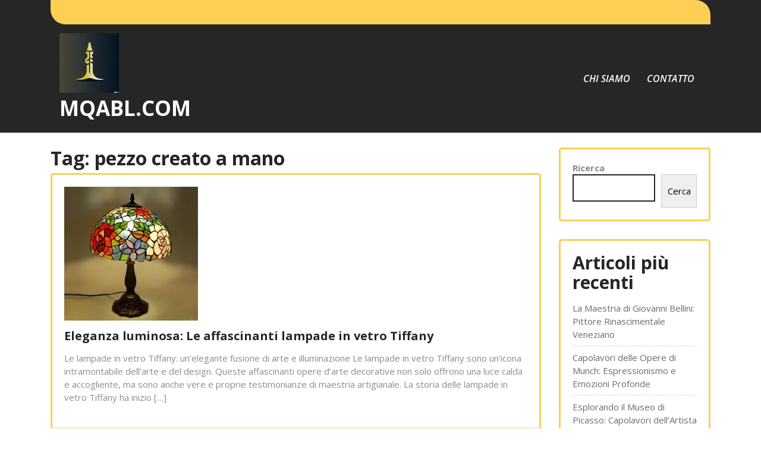

--- FILE ---
content_type: text/html; charset=UTF-8
request_url: https://mqabl.com/tag/pezzo-creato-a-mano/
body_size: 12093
content:
<!DOCTYPE html>
<html lang="it-IT">
<head>
<meta charset="UTF-8">
<meta name="viewport" content="width=device-width, initial-scale=1">
<meta name='robots' content='index, follow, max-image-preview:large, max-snippet:-1, max-video-preview:-1' />

	<!-- This site is optimized with the Yoast SEO plugin v26.8 - https://yoast.com/product/yoast-seo-wordpress/ -->
	<title>pezzo creato a mano Archivi - mqabl.com</title>
	<link rel="canonical" href="https://mqabl.com/tag/pezzo-creato-a-mano/" />
	<meta property="og:locale" content="it_IT" />
	<meta property="og:type" content="article" />
	<meta property="og:title" content="pezzo creato a mano Archivi - mqabl.com" />
	<meta property="og:url" content="https://mqabl.com/tag/pezzo-creato-a-mano/" />
	<meta property="og:site_name" content="mqabl.com" />
	<meta name="twitter:card" content="summary_large_image" />
	<script type="application/ld+json" class="yoast-schema-graph">{"@context":"https://schema.org","@graph":[{"@type":"CollectionPage","@id":"https://mqabl.com/tag/pezzo-creato-a-mano/","url":"https://mqabl.com/tag/pezzo-creato-a-mano/","name":"pezzo creato a mano Archivi - mqabl.com","isPartOf":{"@id":"https://mqabl.com/#website"},"primaryImageOfPage":{"@id":"https://mqabl.com/tag/pezzo-creato-a-mano/#primaryimage"},"image":{"@id":"https://mqabl.com/tag/pezzo-creato-a-mano/#primaryimage"},"thumbnailUrl":"https://i0.wp.com/mqabl.com/wp-content/uploads/2023/10/lampade-in-vetro-tiffany-0.jpg?fit=225%2C225&ssl=1","breadcrumb":{"@id":"https://mqabl.com/tag/pezzo-creato-a-mano/#breadcrumb"},"inLanguage":"it-IT"},{"@type":"ImageObject","inLanguage":"it-IT","@id":"https://mqabl.com/tag/pezzo-creato-a-mano/#primaryimage","url":"https://i0.wp.com/mqabl.com/wp-content/uploads/2023/10/lampade-in-vetro-tiffany-0.jpg?fit=225%2C225&ssl=1","contentUrl":"https://i0.wp.com/mqabl.com/wp-content/uploads/2023/10/lampade-in-vetro-tiffany-0.jpg?fit=225%2C225&ssl=1","width":225,"height":225,"caption":"lampade in vetro tiffany"},{"@type":"BreadcrumbList","@id":"https://mqabl.com/tag/pezzo-creato-a-mano/#breadcrumb","itemListElement":[{"@type":"ListItem","position":1,"name":"Home","item":"https://mqabl.com/"},{"@type":"ListItem","position":2,"name":"pezzo creato a mano"}]},{"@type":"WebSite","@id":"https://mqabl.com/#website","url":"https://mqabl.com/","name":"mqabl.com","description":"Esplora l&#039;antiquariato e l&#039;arte con passione e conoscenza","publisher":{"@id":"https://mqabl.com/#organization"},"potentialAction":[{"@type":"SearchAction","target":{"@type":"EntryPoint","urlTemplate":"https://mqabl.com/?s={search_term_string}"},"query-input":{"@type":"PropertyValueSpecification","valueRequired":true,"valueName":"search_term_string"}}],"inLanguage":"it-IT"},{"@type":"Organization","@id":"https://mqabl.com/#organization","name":"mqabl.com","url":"https://mqabl.com/","logo":{"@type":"ImageObject","inLanguage":"it-IT","@id":"https://mqabl.com/#/schema/logo/image/","url":"https://i0.wp.com/mqabl.com/wp-content/uploads/2024/07/sitelogo-1.webp?fit=100%2C100&ssl=1","contentUrl":"https://i0.wp.com/mqabl.com/wp-content/uploads/2024/07/sitelogo-1.webp?fit=100%2C100&ssl=1","width":100,"height":100,"caption":"mqabl.com"},"image":{"@id":"https://mqabl.com/#/schema/logo/image/"}}]}</script>
	<!-- / Yoast SEO plugin. -->


<link rel='dns-prefetch' href='//stats.wp.com' />
<link rel='dns-prefetch' href='//fonts.googleapis.com' />
<link rel='preconnect' href='//i0.wp.com' />
<link rel='preconnect' href='//c0.wp.com' />
<link rel="alternate" type="application/rss+xml" title="mqabl.com &raquo; Feed" href="https://mqabl.com/feed/" />
<link rel="alternate" type="application/rss+xml" title="mqabl.com &raquo; Feed dei commenti" href="https://mqabl.com/comments/feed/" />
<link rel="alternate" type="application/rss+xml" title="mqabl.com &raquo; pezzo creato a mano Feed del tag" href="https://mqabl.com/tag/pezzo-creato-a-mano/feed/" />
<style id='wp-img-auto-sizes-contain-inline-css' type='text/css'>
img:is([sizes=auto i],[sizes^="auto," i]){contain-intrinsic-size:3000px 1500px}
/*# sourceURL=wp-img-auto-sizes-contain-inline-css */
</style>
<style id='wp-emoji-styles-inline-css' type='text/css'>

	img.wp-smiley, img.emoji {
		display: inline !important;
		border: none !important;
		box-shadow: none !important;
		height: 1em !important;
		width: 1em !important;
		margin: 0 0.07em !important;
		vertical-align: -0.1em !important;
		background: none !important;
		padding: 0 !important;
	}
/*# sourceURL=wp-emoji-styles-inline-css */
</style>
<style id='wp-block-library-inline-css' type='text/css'>
:root{--wp-block-synced-color:#7a00df;--wp-block-synced-color--rgb:122,0,223;--wp-bound-block-color:var(--wp-block-synced-color);--wp-editor-canvas-background:#ddd;--wp-admin-theme-color:#007cba;--wp-admin-theme-color--rgb:0,124,186;--wp-admin-theme-color-darker-10:#006ba1;--wp-admin-theme-color-darker-10--rgb:0,107,160.5;--wp-admin-theme-color-darker-20:#005a87;--wp-admin-theme-color-darker-20--rgb:0,90,135;--wp-admin-border-width-focus:2px}@media (min-resolution:192dpi){:root{--wp-admin-border-width-focus:1.5px}}.wp-element-button{cursor:pointer}:root .has-very-light-gray-background-color{background-color:#eee}:root .has-very-dark-gray-background-color{background-color:#313131}:root .has-very-light-gray-color{color:#eee}:root .has-very-dark-gray-color{color:#313131}:root .has-vivid-green-cyan-to-vivid-cyan-blue-gradient-background{background:linear-gradient(135deg,#00d084,#0693e3)}:root .has-purple-crush-gradient-background{background:linear-gradient(135deg,#34e2e4,#4721fb 50%,#ab1dfe)}:root .has-hazy-dawn-gradient-background{background:linear-gradient(135deg,#faaca8,#dad0ec)}:root .has-subdued-olive-gradient-background{background:linear-gradient(135deg,#fafae1,#67a671)}:root .has-atomic-cream-gradient-background{background:linear-gradient(135deg,#fdd79a,#004a59)}:root .has-nightshade-gradient-background{background:linear-gradient(135deg,#330968,#31cdcf)}:root .has-midnight-gradient-background{background:linear-gradient(135deg,#020381,#2874fc)}:root{--wp--preset--font-size--normal:16px;--wp--preset--font-size--huge:42px}.has-regular-font-size{font-size:1em}.has-larger-font-size{font-size:2.625em}.has-normal-font-size{font-size:var(--wp--preset--font-size--normal)}.has-huge-font-size{font-size:var(--wp--preset--font-size--huge)}.has-text-align-center{text-align:center}.has-text-align-left{text-align:left}.has-text-align-right{text-align:right}.has-fit-text{white-space:nowrap!important}#end-resizable-editor-section{display:none}.aligncenter{clear:both}.items-justified-left{justify-content:flex-start}.items-justified-center{justify-content:center}.items-justified-right{justify-content:flex-end}.items-justified-space-between{justify-content:space-between}.screen-reader-text{border:0;clip-path:inset(50%);height:1px;margin:-1px;overflow:hidden;padding:0;position:absolute;width:1px;word-wrap:normal!important}.screen-reader-text:focus{background-color:#ddd;clip-path:none;color:#444;display:block;font-size:1em;height:auto;left:5px;line-height:normal;padding:15px 23px 14px;text-decoration:none;top:5px;width:auto;z-index:100000}html :where(.has-border-color){border-style:solid}html :where([style*=border-top-color]){border-top-style:solid}html :where([style*=border-right-color]){border-right-style:solid}html :where([style*=border-bottom-color]){border-bottom-style:solid}html :where([style*=border-left-color]){border-left-style:solid}html :where([style*=border-width]){border-style:solid}html :where([style*=border-top-width]){border-top-style:solid}html :where([style*=border-right-width]){border-right-style:solid}html :where([style*=border-bottom-width]){border-bottom-style:solid}html :where([style*=border-left-width]){border-left-style:solid}html :where(img[class*=wp-image-]){height:auto;max-width:100%}:where(figure){margin:0 0 1em}html :where(.is-position-sticky){--wp-admin--admin-bar--position-offset:var(--wp-admin--admin-bar--height,0px)}@media screen and (max-width:600px){html :where(.is-position-sticky){--wp-admin--admin-bar--position-offset:0px}}

/*# sourceURL=wp-block-library-inline-css */
</style><style id='wp-block-archives-inline-css' type='text/css'>
.wp-block-archives{box-sizing:border-box}.wp-block-archives-dropdown label{display:block}
/*# sourceURL=https://c0.wp.com/c/6.9/wp-includes/blocks/archives/style.min.css */
</style>
<style id='wp-block-categories-inline-css' type='text/css'>
.wp-block-categories{box-sizing:border-box}.wp-block-categories.alignleft{margin-right:2em}.wp-block-categories.alignright{margin-left:2em}.wp-block-categories.wp-block-categories-dropdown.aligncenter{text-align:center}.wp-block-categories .wp-block-categories__label{display:block;width:100%}
/*# sourceURL=https://c0.wp.com/c/6.9/wp-includes/blocks/categories/style.min.css */
</style>
<style id='wp-block-heading-inline-css' type='text/css'>
h1:where(.wp-block-heading).has-background,h2:where(.wp-block-heading).has-background,h3:where(.wp-block-heading).has-background,h4:where(.wp-block-heading).has-background,h5:where(.wp-block-heading).has-background,h6:where(.wp-block-heading).has-background{padding:1.25em 2.375em}h1.has-text-align-left[style*=writing-mode]:where([style*=vertical-lr]),h1.has-text-align-right[style*=writing-mode]:where([style*=vertical-rl]),h2.has-text-align-left[style*=writing-mode]:where([style*=vertical-lr]),h2.has-text-align-right[style*=writing-mode]:where([style*=vertical-rl]),h3.has-text-align-left[style*=writing-mode]:where([style*=vertical-lr]),h3.has-text-align-right[style*=writing-mode]:where([style*=vertical-rl]),h4.has-text-align-left[style*=writing-mode]:where([style*=vertical-lr]),h4.has-text-align-right[style*=writing-mode]:where([style*=vertical-rl]),h5.has-text-align-left[style*=writing-mode]:where([style*=vertical-lr]),h5.has-text-align-right[style*=writing-mode]:where([style*=vertical-rl]),h6.has-text-align-left[style*=writing-mode]:where([style*=vertical-lr]),h6.has-text-align-right[style*=writing-mode]:where([style*=vertical-rl]){rotate:180deg}
/*# sourceURL=https://c0.wp.com/c/6.9/wp-includes/blocks/heading/style.min.css */
</style>
<style id='wp-block-latest-comments-inline-css' type='text/css'>
ol.wp-block-latest-comments{box-sizing:border-box;margin-left:0}:where(.wp-block-latest-comments:not([style*=line-height] .wp-block-latest-comments__comment)){line-height:1.1}:where(.wp-block-latest-comments:not([style*=line-height] .wp-block-latest-comments__comment-excerpt p)){line-height:1.8}.has-dates :where(.wp-block-latest-comments:not([style*=line-height])),.has-excerpts :where(.wp-block-latest-comments:not([style*=line-height])){line-height:1.5}.wp-block-latest-comments .wp-block-latest-comments{padding-left:0}.wp-block-latest-comments__comment{list-style:none;margin-bottom:1em}.has-avatars .wp-block-latest-comments__comment{list-style:none;min-height:2.25em}.has-avatars .wp-block-latest-comments__comment .wp-block-latest-comments__comment-excerpt,.has-avatars .wp-block-latest-comments__comment .wp-block-latest-comments__comment-meta{margin-left:3.25em}.wp-block-latest-comments__comment-excerpt p{font-size:.875em;margin:.36em 0 1.4em}.wp-block-latest-comments__comment-date{display:block;font-size:.75em}.wp-block-latest-comments .avatar,.wp-block-latest-comments__comment-avatar{border-radius:1.5em;display:block;float:left;height:2.5em;margin-right:.75em;width:2.5em}.wp-block-latest-comments[class*=-font-size] a,.wp-block-latest-comments[style*=font-size] a{font-size:inherit}
/*# sourceURL=https://c0.wp.com/c/6.9/wp-includes/blocks/latest-comments/style.min.css */
</style>
<style id='wp-block-latest-posts-inline-css' type='text/css'>
.wp-block-latest-posts{box-sizing:border-box}.wp-block-latest-posts.alignleft{margin-right:2em}.wp-block-latest-posts.alignright{margin-left:2em}.wp-block-latest-posts.wp-block-latest-posts__list{list-style:none}.wp-block-latest-posts.wp-block-latest-posts__list li{clear:both;overflow-wrap:break-word}.wp-block-latest-posts.is-grid{display:flex;flex-wrap:wrap}.wp-block-latest-posts.is-grid li{margin:0 1.25em 1.25em 0;width:100%}@media (min-width:600px){.wp-block-latest-posts.columns-2 li{width:calc(50% - .625em)}.wp-block-latest-posts.columns-2 li:nth-child(2n){margin-right:0}.wp-block-latest-posts.columns-3 li{width:calc(33.33333% - .83333em)}.wp-block-latest-posts.columns-3 li:nth-child(3n){margin-right:0}.wp-block-latest-posts.columns-4 li{width:calc(25% - .9375em)}.wp-block-latest-posts.columns-4 li:nth-child(4n){margin-right:0}.wp-block-latest-posts.columns-5 li{width:calc(20% - 1em)}.wp-block-latest-posts.columns-5 li:nth-child(5n){margin-right:0}.wp-block-latest-posts.columns-6 li{width:calc(16.66667% - 1.04167em)}.wp-block-latest-posts.columns-6 li:nth-child(6n){margin-right:0}}:root :where(.wp-block-latest-posts.is-grid){padding:0}:root :where(.wp-block-latest-posts.wp-block-latest-posts__list){padding-left:0}.wp-block-latest-posts__post-author,.wp-block-latest-posts__post-date{display:block;font-size:.8125em}.wp-block-latest-posts__post-excerpt,.wp-block-latest-posts__post-full-content{margin-bottom:1em;margin-top:.5em}.wp-block-latest-posts__featured-image a{display:inline-block}.wp-block-latest-posts__featured-image img{height:auto;max-width:100%;width:auto}.wp-block-latest-posts__featured-image.alignleft{float:left;margin-right:1em}.wp-block-latest-posts__featured-image.alignright{float:right;margin-left:1em}.wp-block-latest-posts__featured-image.aligncenter{margin-bottom:1em;text-align:center}
/*# sourceURL=https://c0.wp.com/c/6.9/wp-includes/blocks/latest-posts/style.min.css */
</style>
<style id='wp-block-search-inline-css' type='text/css'>
.wp-block-search__button{margin-left:10px;word-break:normal}.wp-block-search__button.has-icon{line-height:0}.wp-block-search__button svg{height:1.25em;min-height:24px;min-width:24px;width:1.25em;fill:currentColor;vertical-align:text-bottom}:where(.wp-block-search__button){border:1px solid #ccc;padding:6px 10px}.wp-block-search__inside-wrapper{display:flex;flex:auto;flex-wrap:nowrap;max-width:100%}.wp-block-search__label{width:100%}.wp-block-search.wp-block-search__button-only .wp-block-search__button{box-sizing:border-box;display:flex;flex-shrink:0;justify-content:center;margin-left:0;max-width:100%}.wp-block-search.wp-block-search__button-only .wp-block-search__inside-wrapper{min-width:0!important;transition-property:width}.wp-block-search.wp-block-search__button-only .wp-block-search__input{flex-basis:100%;transition-duration:.3s}.wp-block-search.wp-block-search__button-only.wp-block-search__searchfield-hidden,.wp-block-search.wp-block-search__button-only.wp-block-search__searchfield-hidden .wp-block-search__inside-wrapper{overflow:hidden}.wp-block-search.wp-block-search__button-only.wp-block-search__searchfield-hidden .wp-block-search__input{border-left-width:0!important;border-right-width:0!important;flex-basis:0;flex-grow:0;margin:0;min-width:0!important;padding-left:0!important;padding-right:0!important;width:0!important}:where(.wp-block-search__input){appearance:none;border:1px solid #949494;flex-grow:1;font-family:inherit;font-size:inherit;font-style:inherit;font-weight:inherit;letter-spacing:inherit;line-height:inherit;margin-left:0;margin-right:0;min-width:3rem;padding:8px;text-decoration:unset!important;text-transform:inherit}:where(.wp-block-search__button-inside .wp-block-search__inside-wrapper){background-color:#fff;border:1px solid #949494;box-sizing:border-box;padding:4px}:where(.wp-block-search__button-inside .wp-block-search__inside-wrapper) .wp-block-search__input{border:none;border-radius:0;padding:0 4px}:where(.wp-block-search__button-inside .wp-block-search__inside-wrapper) .wp-block-search__input:focus{outline:none}:where(.wp-block-search__button-inside .wp-block-search__inside-wrapper) :where(.wp-block-search__button){padding:4px 8px}.wp-block-search.aligncenter .wp-block-search__inside-wrapper{margin:auto}.wp-block[data-align=right] .wp-block-search.wp-block-search__button-only .wp-block-search__inside-wrapper{float:right}
/*# sourceURL=https://c0.wp.com/c/6.9/wp-includes/blocks/search/style.min.css */
</style>
<style id='wp-block-search-theme-inline-css' type='text/css'>
.wp-block-search .wp-block-search__label{font-weight:700}.wp-block-search__button{border:1px solid #ccc;padding:.375em .625em}
/*# sourceURL=https://c0.wp.com/c/6.9/wp-includes/blocks/search/theme.min.css */
</style>
<style id='wp-block-group-inline-css' type='text/css'>
.wp-block-group{box-sizing:border-box}:where(.wp-block-group.wp-block-group-is-layout-constrained){position:relative}
/*# sourceURL=https://c0.wp.com/c/6.9/wp-includes/blocks/group/style.min.css */
</style>
<style id='wp-block-group-theme-inline-css' type='text/css'>
:where(.wp-block-group.has-background){padding:1.25em 2.375em}
/*# sourceURL=https://c0.wp.com/c/6.9/wp-includes/blocks/group/theme.min.css */
</style>
<style id='global-styles-inline-css' type='text/css'>
:root{--wp--preset--aspect-ratio--square: 1;--wp--preset--aspect-ratio--4-3: 4/3;--wp--preset--aspect-ratio--3-4: 3/4;--wp--preset--aspect-ratio--3-2: 3/2;--wp--preset--aspect-ratio--2-3: 2/3;--wp--preset--aspect-ratio--16-9: 16/9;--wp--preset--aspect-ratio--9-16: 9/16;--wp--preset--color--black: #000000;--wp--preset--color--cyan-bluish-gray: #abb8c3;--wp--preset--color--white: #ffffff;--wp--preset--color--pale-pink: #f78da7;--wp--preset--color--vivid-red: #cf2e2e;--wp--preset--color--luminous-vivid-orange: #ff6900;--wp--preset--color--luminous-vivid-amber: #fcb900;--wp--preset--color--light-green-cyan: #7bdcb5;--wp--preset--color--vivid-green-cyan: #00d084;--wp--preset--color--pale-cyan-blue: #8ed1fc;--wp--preset--color--vivid-cyan-blue: #0693e3;--wp--preset--color--vivid-purple: #9b51e0;--wp--preset--gradient--vivid-cyan-blue-to-vivid-purple: linear-gradient(135deg,rgb(6,147,227) 0%,rgb(155,81,224) 100%);--wp--preset--gradient--light-green-cyan-to-vivid-green-cyan: linear-gradient(135deg,rgb(122,220,180) 0%,rgb(0,208,130) 100%);--wp--preset--gradient--luminous-vivid-amber-to-luminous-vivid-orange: linear-gradient(135deg,rgb(252,185,0) 0%,rgb(255,105,0) 100%);--wp--preset--gradient--luminous-vivid-orange-to-vivid-red: linear-gradient(135deg,rgb(255,105,0) 0%,rgb(207,46,46) 100%);--wp--preset--gradient--very-light-gray-to-cyan-bluish-gray: linear-gradient(135deg,rgb(238,238,238) 0%,rgb(169,184,195) 100%);--wp--preset--gradient--cool-to-warm-spectrum: linear-gradient(135deg,rgb(74,234,220) 0%,rgb(151,120,209) 20%,rgb(207,42,186) 40%,rgb(238,44,130) 60%,rgb(251,105,98) 80%,rgb(254,248,76) 100%);--wp--preset--gradient--blush-light-purple: linear-gradient(135deg,rgb(255,206,236) 0%,rgb(152,150,240) 100%);--wp--preset--gradient--blush-bordeaux: linear-gradient(135deg,rgb(254,205,165) 0%,rgb(254,45,45) 50%,rgb(107,0,62) 100%);--wp--preset--gradient--luminous-dusk: linear-gradient(135deg,rgb(255,203,112) 0%,rgb(199,81,192) 50%,rgb(65,88,208) 100%);--wp--preset--gradient--pale-ocean: linear-gradient(135deg,rgb(255,245,203) 0%,rgb(182,227,212) 50%,rgb(51,167,181) 100%);--wp--preset--gradient--electric-grass: linear-gradient(135deg,rgb(202,248,128) 0%,rgb(113,206,126) 100%);--wp--preset--gradient--midnight: linear-gradient(135deg,rgb(2,3,129) 0%,rgb(40,116,252) 100%);--wp--preset--font-size--small: 13px;--wp--preset--font-size--medium: 20px;--wp--preset--font-size--large: 36px;--wp--preset--font-size--x-large: 42px;--wp--preset--spacing--20: 0.44rem;--wp--preset--spacing--30: 0.67rem;--wp--preset--spacing--40: 1rem;--wp--preset--spacing--50: 1.5rem;--wp--preset--spacing--60: 2.25rem;--wp--preset--spacing--70: 3.38rem;--wp--preset--spacing--80: 5.06rem;--wp--preset--shadow--natural: 6px 6px 9px rgba(0, 0, 0, 0.2);--wp--preset--shadow--deep: 12px 12px 50px rgba(0, 0, 0, 0.4);--wp--preset--shadow--sharp: 6px 6px 0px rgba(0, 0, 0, 0.2);--wp--preset--shadow--outlined: 6px 6px 0px -3px rgb(255, 255, 255), 6px 6px rgb(0, 0, 0);--wp--preset--shadow--crisp: 6px 6px 0px rgb(0, 0, 0);}:where(.is-layout-flex){gap: 0.5em;}:where(.is-layout-grid){gap: 0.5em;}body .is-layout-flex{display: flex;}.is-layout-flex{flex-wrap: wrap;align-items: center;}.is-layout-flex > :is(*, div){margin: 0;}body .is-layout-grid{display: grid;}.is-layout-grid > :is(*, div){margin: 0;}:where(.wp-block-columns.is-layout-flex){gap: 2em;}:where(.wp-block-columns.is-layout-grid){gap: 2em;}:where(.wp-block-post-template.is-layout-flex){gap: 1.25em;}:where(.wp-block-post-template.is-layout-grid){gap: 1.25em;}.has-black-color{color: var(--wp--preset--color--black) !important;}.has-cyan-bluish-gray-color{color: var(--wp--preset--color--cyan-bluish-gray) !important;}.has-white-color{color: var(--wp--preset--color--white) !important;}.has-pale-pink-color{color: var(--wp--preset--color--pale-pink) !important;}.has-vivid-red-color{color: var(--wp--preset--color--vivid-red) !important;}.has-luminous-vivid-orange-color{color: var(--wp--preset--color--luminous-vivid-orange) !important;}.has-luminous-vivid-amber-color{color: var(--wp--preset--color--luminous-vivid-amber) !important;}.has-light-green-cyan-color{color: var(--wp--preset--color--light-green-cyan) !important;}.has-vivid-green-cyan-color{color: var(--wp--preset--color--vivid-green-cyan) !important;}.has-pale-cyan-blue-color{color: var(--wp--preset--color--pale-cyan-blue) !important;}.has-vivid-cyan-blue-color{color: var(--wp--preset--color--vivid-cyan-blue) !important;}.has-vivid-purple-color{color: var(--wp--preset--color--vivid-purple) !important;}.has-black-background-color{background-color: var(--wp--preset--color--black) !important;}.has-cyan-bluish-gray-background-color{background-color: var(--wp--preset--color--cyan-bluish-gray) !important;}.has-white-background-color{background-color: var(--wp--preset--color--white) !important;}.has-pale-pink-background-color{background-color: var(--wp--preset--color--pale-pink) !important;}.has-vivid-red-background-color{background-color: var(--wp--preset--color--vivid-red) !important;}.has-luminous-vivid-orange-background-color{background-color: var(--wp--preset--color--luminous-vivid-orange) !important;}.has-luminous-vivid-amber-background-color{background-color: var(--wp--preset--color--luminous-vivid-amber) !important;}.has-light-green-cyan-background-color{background-color: var(--wp--preset--color--light-green-cyan) !important;}.has-vivid-green-cyan-background-color{background-color: var(--wp--preset--color--vivid-green-cyan) !important;}.has-pale-cyan-blue-background-color{background-color: var(--wp--preset--color--pale-cyan-blue) !important;}.has-vivid-cyan-blue-background-color{background-color: var(--wp--preset--color--vivid-cyan-blue) !important;}.has-vivid-purple-background-color{background-color: var(--wp--preset--color--vivid-purple) !important;}.has-black-border-color{border-color: var(--wp--preset--color--black) !important;}.has-cyan-bluish-gray-border-color{border-color: var(--wp--preset--color--cyan-bluish-gray) !important;}.has-white-border-color{border-color: var(--wp--preset--color--white) !important;}.has-pale-pink-border-color{border-color: var(--wp--preset--color--pale-pink) !important;}.has-vivid-red-border-color{border-color: var(--wp--preset--color--vivid-red) !important;}.has-luminous-vivid-orange-border-color{border-color: var(--wp--preset--color--luminous-vivid-orange) !important;}.has-luminous-vivid-amber-border-color{border-color: var(--wp--preset--color--luminous-vivid-amber) !important;}.has-light-green-cyan-border-color{border-color: var(--wp--preset--color--light-green-cyan) !important;}.has-vivid-green-cyan-border-color{border-color: var(--wp--preset--color--vivid-green-cyan) !important;}.has-pale-cyan-blue-border-color{border-color: var(--wp--preset--color--pale-cyan-blue) !important;}.has-vivid-cyan-blue-border-color{border-color: var(--wp--preset--color--vivid-cyan-blue) !important;}.has-vivid-purple-border-color{border-color: var(--wp--preset--color--vivid-purple) !important;}.has-vivid-cyan-blue-to-vivid-purple-gradient-background{background: var(--wp--preset--gradient--vivid-cyan-blue-to-vivid-purple) !important;}.has-light-green-cyan-to-vivid-green-cyan-gradient-background{background: var(--wp--preset--gradient--light-green-cyan-to-vivid-green-cyan) !important;}.has-luminous-vivid-amber-to-luminous-vivid-orange-gradient-background{background: var(--wp--preset--gradient--luminous-vivid-amber-to-luminous-vivid-orange) !important;}.has-luminous-vivid-orange-to-vivid-red-gradient-background{background: var(--wp--preset--gradient--luminous-vivid-orange-to-vivid-red) !important;}.has-very-light-gray-to-cyan-bluish-gray-gradient-background{background: var(--wp--preset--gradient--very-light-gray-to-cyan-bluish-gray) !important;}.has-cool-to-warm-spectrum-gradient-background{background: var(--wp--preset--gradient--cool-to-warm-spectrum) !important;}.has-blush-light-purple-gradient-background{background: var(--wp--preset--gradient--blush-light-purple) !important;}.has-blush-bordeaux-gradient-background{background: var(--wp--preset--gradient--blush-bordeaux) !important;}.has-luminous-dusk-gradient-background{background: var(--wp--preset--gradient--luminous-dusk) !important;}.has-pale-ocean-gradient-background{background: var(--wp--preset--gradient--pale-ocean) !important;}.has-electric-grass-gradient-background{background: var(--wp--preset--gradient--electric-grass) !important;}.has-midnight-gradient-background{background: var(--wp--preset--gradient--midnight) !important;}.has-small-font-size{font-size: var(--wp--preset--font-size--small) !important;}.has-medium-font-size{font-size: var(--wp--preset--font-size--medium) !important;}.has-large-font-size{font-size: var(--wp--preset--font-size--large) !important;}.has-x-large-font-size{font-size: var(--wp--preset--font-size--x-large) !important;}
/*# sourceURL=global-styles-inline-css */
</style>

<style id='classic-theme-styles-inline-css' type='text/css'>
/*! This file is auto-generated */
.wp-block-button__link{color:#fff;background-color:#32373c;border-radius:9999px;box-shadow:none;text-decoration:none;padding:calc(.667em + 2px) calc(1.333em + 2px);font-size:1.125em}.wp-block-file__button{background:#32373c;color:#fff;text-decoration:none}
/*# sourceURL=/wp-includes/css/classic-themes.min.css */
</style>
<link rel='stylesheet' id='cptch_stylesheet-css' href='https://mqabl.com/wp-content/plugins/captcha-bws/css/front_end_style.css?ver=5.2.7' type='text/css' media='all' />
<link rel='stylesheet' id='dashicons-css' href='https://c0.wp.com/c/6.9/wp-includes/css/dashicons.min.css' type='text/css' media='all' />
<link rel='stylesheet' id='cptch_desktop_style-css' href='https://mqabl.com/wp-content/plugins/captcha-bws/css/desktop_style.css?ver=5.2.7' type='text/css' media='all' />
<link rel='stylesheet' id='bootstrap-css-css' href='https://mqabl.com/wp-content/themes/luxury-interior/css/bootstrap.css?ver=6.9' type='text/css' media='all' />
<link rel='stylesheet' id='owl.carousel-css-css' href='https://mqabl.com/wp-content/themes/luxury-interior/css/owl.carousel.css?ver=6.9' type='text/css' media='all' />
<link rel='stylesheet' id='luxury-interior-basic-style-css' href='https://mqabl.com/wp-content/themes/luxury-interior/style.css?ver=6.9' type='text/css' media='all' />
<link rel='stylesheet' id='luxury-interior-responsive-css' href='https://mqabl.com/wp-content/themes/luxury-interior/css/responsive.css?ver=6.9' type='text/css' media='all' />
<link rel='stylesheet' id='luxury-interior-default-css' href='https://mqabl.com/wp-content/themes/luxury-interior/css/default.css?ver=6.9' type='text/css' media='all' />
<link rel='stylesheet' id='font-awesome-css-css' href='https://mqabl.com/wp-content/themes/luxury-interior/css/fontawesome-all.css?ver=6.9' type='text/css' media='all' />
<link rel='stylesheet' id='luxury-interior-block-style-css' href='https://mqabl.com/wp-content/themes/luxury-interior/css/blocks.css?ver=6.9' type='text/css' media='all' />
<link rel='stylesheet' id='luxury-interior-style-css' href='https://mqabl.com/wp-content/themes/luxury-interior/style.css?ver=6.9' type='text/css' media='all' />
<link rel='stylesheet' id='luxury-interior-Open-css' href='https://fonts.googleapis.com/css2?family=Open+Sans%3Aital%2Cwght%400%2C300%3B0%2C400%3B0%2C600%3B0%2C700%3B0%2C800%3B1%2C300%3B1%2C400%3B1%2C600%3B1%2C700%3B1%2C800&#038;display=swap&#038;ver=6.9' type='text/css' media='all' />
<link rel='stylesheet' id='luxury-interior-emilys-css' href='//fonts.googleapis.com/css2?family=Merienda+One&#038;ver=6.9' type='text/css' media='all' />
<link rel='stylesheet' id='luxury-interior-source-body-css' href='//fonts.googleapis.com/css2?family=Poppins%3A0%2C100%3B0%2C200%3B0%2C300%3B0%2C400%3B0%2C500%3B0%2C600%3B0%2C700%3B0%2C800%3B0%2C900%3B1%2C100%3B1%2C200%3B1%2C300%3B1%2C400%3B1%2C500%3B1%2C600%3B1%2C700%3B1%2C800%3B1%2C900&#038;ver=6.9' type='text/css' media='all' />
<script type="text/javascript" src="https://c0.wp.com/c/6.9/wp-includes/js/jquery/jquery.min.js" id="jquery-core-js"></script>
<script type="text/javascript" src="https://c0.wp.com/c/6.9/wp-includes/js/jquery/jquery-migrate.min.js" id="jquery-migrate-js"></script>
<script type="text/javascript" src="https://mqabl.com/wp-content/themes/luxury-interior/js/owl.carousel.js?ver=6.9" id="owl.carousel-js-js"></script>
<script type="text/javascript" src="https://mqabl.com/wp-content/themes/luxury-interior/js/bootstrap.js?ver=6.9" id="bootstrap-js-js"></script>
<script type="text/javascript" src="https://mqabl.com/wp-content/themes/luxury-interior/js/theme.js?ver=6.9" id="luxury-interior-theme-js"></script>
<script type="text/javascript" src="https://mqabl.com/wp-content/themes/luxury-interior/js/jquery.superfish.js?ver=6.9" id="jquery.superfish-js"></script>
<link rel="https://api.w.org/" href="https://mqabl.com/wp-json/" /><link rel="alternate" title="JSON" type="application/json" href="https://mqabl.com/wp-json/wp/v2/tags/2046" /><link rel="EditURI" type="application/rsd+xml" title="RSD" href="https://mqabl.com/xmlrpc.php?rsd" />
<meta name="generator" content="WordPress 6.9" />
	<style>img#wpstats{display:none}</style>
			<style type="text/css">
		



	h1.site-title a, p.site-title a {
		color: ;
	}

	span.site-description {
		color: ;
	}





	.upper-header .fa-envelope {
		color: ;
	}

	.upper-header p {
		color: ;
	}

	.upper-header {
		background: ;
	}


	.social-icons .fa-facebook-f {
		color: ;
	}

	.social-icons .fa-twitter {
		color: ;
	}

	.social-icons .fa-linkedin-in  {
		color: ;
	}

	.social-icons .fa-instagram  {
		color: ;
	}

	.social-icons .fa-youtube {
		color: ;
	}


	.main-nav a {
		color: ;
	}

	.main-nav a:hover, .current_page_item a {
		color: ;
	}

	.main-nav ul ul a {
		color: ;

	}

	.main-nav ul ul {
		background: ;

	}

	.main-nav ul ul a:hover {
		color: ;

	}

	.main-nav ul ul a:hover {
		background: ;

	}





	.slider-leftsvg path {
		fill: ;
	}

	.slider-box h1 {
		color: ;
	}

	.slide-btn a {
		color: ;
	}

	.slide-btn a {
		background: ;
	}

	.slide-btn a:hover {
		background: ;

	}

	#catsliderarea .fa-long-arrow-alt-left, #catsliderarea .fa-long-arrow-alt-right {
		color: ;
	}









	.heading-box h2 {
		color: ;
	}

	.heading-box h3 {
		color: ;
	}

	.heading-box p {
		color: ;
	}


	.service-project-container:before {
		border-left-color: ;
		border-right-color: ;

		

	}

	.service-project-container:after {

		border-top-color: ;
		border-bottom-color: ;


	}




	.services_inner_box h4 a {
		color: ;
	}

	.services_inner_box p {
		color: ;
	}
	
	a.service-box-button {
		color: ;
	}

	a.service-box-button:hover {
		color: ;
	}

	a.service-box-button {
		background: ;
	}

	a.service-box-button:hover {
		background: ;
	}





	#footer {
		background-color: ;
	}
	.copywrap a {
		color: ;
	}
	.copywrap a:hover {
		color: ;
	}

	.ftr-4-box h3, .ftr-4-box h2 {
		color: ;

	}

	.ftr-4-box h3, .ftr-4-box h2 {
		border-color: ;
	}

	.ftr-4-box ul li a, .ftr-4-box a {
		color: ;
	}

	.ftr-4-box a:hover {
		color: ;
	}

	.ftr-4-box p {
		color: ;
	}

	.copywrap {
		background-color: ;
	}


	</style>

	




	<link rel="icon" href="https://i0.wp.com/mqabl.com/wp-content/uploads/2024/07/siteicon-1.webp?fit=32%2C32&#038;ssl=1" sizes="32x32" />
<link rel="icon" href="https://i0.wp.com/mqabl.com/wp-content/uploads/2024/07/siteicon-1.webp?fit=192%2C192&#038;ssl=1" sizes="192x192" />
<link rel="apple-touch-icon" href="https://i0.wp.com/mqabl.com/wp-content/uploads/2024/07/siteicon-1.webp?fit=180%2C180&#038;ssl=1" />
<meta name="msapplication-TileImage" content="https://i0.wp.com/mqabl.com/wp-content/uploads/2024/07/siteicon-1.webp?fit=270%2C270&#038;ssl=1" />
</head>

<body class="archive tag tag-pezzo-creato-a-mano tag-2046 wp-custom-logo wp-embed-responsive wp-theme-luxury-interior">


<div id="preloader">
  <div id="status">&nbsp;</div>
</div>

<a class="screen-reader-text skip-link" href="#content">Vai al contenuto</a>

<div class="header">
  <div class="container">
    <div class="upper-header">
      <div class="row">
        <div class="col-lg-4 col-md-5 col-sm-5 center-align">
                                        </div>
        <div class="col-lg-4 col-md-4 col-sm-4 center-align">
                    </div>
        <div class="col-lg-4 col-md-3 col-sm-3 center-align social-icons">
                                                          </div>
      </div>
    </div>
    <div class="inner-header not-sticky">
      <div class="row">
        <div class="col-lg-3 col-md-4 col-sm-4 col-8 center-align">
          <div class="logo py-2 py-md-0 py-sm-0">
            <a href="https://mqabl.com/" class="custom-logo-link" rel="home"><img width="100" height="100" src="https://i0.wp.com/mqabl.com/wp-content/uploads/2024/07/sitelogo-1.webp?fit=100%2C100&amp;ssl=1" class="custom-logo" alt="sitelogo" decoding="async" /></a>                                                                        <p class="site-title"><a href="https://mqabl.com/">mqabl.com</a></p>
                                              </div>
        </div>
        <div class="col-lg-9 col-md-3 col-sm-3 col-4 center-align">
          <div class="toggle-nav text-center">
                          <button role="tab">MENU</button>
                      </div>
          <div id="mySidenav" class="nav sidenav text-right">
            <nav id="site-navigation" class="main-nav" role="navigation" aria-label="Top Menu">
              <div class="main-menu clearfix"><ul id="menu-primary-menu" class="clearfix mobile_nav"><li id="menu-item-16" class="menu-item menu-item-type-post_type menu-item-object-page menu-item-16"><a href="https://mqabl.com/about/">Chi siamo</a></li>
<li id="menu-item-35" class="menu-item menu-item-type-post_type menu-item-object-page menu-item-35"><a href="https://mqabl.com/contact/">Contatto</a></li>
</ul></div>              <a href="javascript:void(0)" class="close-button">CLOSE</a>
            </nav>
          </div>
        </div>
      </div>
    </div>
  </div>
</div>

<div class="container">
    <div id="content" class="contentsecwrap">
         <div class="row">
            <div class="col-lg-9 col-md-8">
                <section class="site-main">
        			                        <header class="page-header">
                            <h1 class="entry-title">Tag: <span>pezzo creato a mano</span></h1> 
                        </header>
        				<div class="postsec-list">
        					                                                            
<article id="post-264" class="post-264 post type-post status-publish format-standard has-post-thumbnail hentry category-lampadari tag-arte tag-design tag-designer-louis-comfort-tiffany tag-eleganza tag-illuminazione tag-intricati-disegni-in-vetro tag-lampade-in-vetro-tiffany tag-maestria-artigianale tag-opere-darte-decorative tag-pezzo-creato-a-mano tag-raffinatezza tag-realizzazione-artigianale tag-sfumature-di-colori-vivaci tag-stile-innovativo tag-tecniche-tradizionali tag-tiffany tag-vetro">
    <div class="listarticle">
    	            <div class="post-thumb">
               <a href="https://mqabl.com/lampadari/lampade-in-vetro-tiffany/"><img width="225" height="225" src="https://mqabl.com/wp-content/uploads/2023/10/lampade-in-vetro-tiffany-0.jpg" class="attachment-post-thumbnail size-post-thumbnail wp-post-image" alt="lampade in vetro tiffany" decoding="async" fetchpriority="high" srcset="https://i0.wp.com/mqabl.com/wp-content/uploads/2023/10/lampade-in-vetro-tiffany-0.jpg?w=225&amp;ssl=1 225w, https://i0.wp.com/mqabl.com/wp-content/uploads/2023/10/lampade-in-vetro-tiffany-0.jpg?resize=150%2C150&amp;ssl=1 150w" sizes="(max-width: 225px) 100vw, 225px" /></a>
            </div>
	            <header class="entry-header">
            <h2 class="single_title"><a href="https://mqabl.com/lampadari/lampade-in-vetro-tiffany/" rel="bookmark">Eleganza luminosa: Le affascinanti lampade in vetro Tiffany</a></h2>
        </header>
                <div class="entry-summary">
           	<p>Le lampade in vetro Tiffany: un&#8217;elegante fusione di arte e illuminazione Le lampade in vetro Tiffany sono un&#8217;icona intramontabile dell&#8217;arte e del design. Queste affascinanti opere d&#8217;arte decorative non solo offrono una luce calda e accogliente, ma sono anche vere e proprie testimonianze di maestria artigianale. La storia delle lampade in vetro Tiffany ha inizio [&hellip;]</p>
            
        </div>
                <div class="clear"></div>    
    </div>
</article>                                                    </div>
                                                            </section>
            </div>
            <div class="col-lg-3 col-md-4">
                
	<div id="sidebar"> 
		<aside id="block-2" class="widget widget_block widget_search"><form role="search" method="get" action="https://mqabl.com/" class="wp-block-search__button-outside wp-block-search__text-button wp-block-search"    ><label class="wp-block-search__label" for="wp-block-search__input-1" >Ricerca</label><div class="wp-block-search__inside-wrapper" ><input class="wp-block-search__input" id="wp-block-search__input-1" placeholder="" value="" type="search" name="s" required /><button aria-label="Cerca" class="wp-block-search__button wp-element-button" type="submit" >Cerca</button></div></form></aside><aside id="block-3" class="widget widget_block">
<div class="wp-block-group"><div class="wp-block-group__inner-container is-layout-flow wp-block-group-is-layout-flow">
<h2 class="wp-block-heading">Articoli più recenti</h2>


<ul class="wp-block-latest-posts__list wp-block-latest-posts"><li><a class="wp-block-latest-posts__post-title" href="https://mqabl.com/uncategorized/bellini-pittore/">La Maestria di Giovanni Bellini: Pittore Rinascimentale Veneziano</a></li>
<li><a class="wp-block-latest-posts__post-title" href="https://mqabl.com/uncategorized/munch-opere/">Capolavori delle Opere di Munch: Espressionismo e Emozioni Profonde</a></li>
<li><a class="wp-block-latest-posts__post-title" href="https://mqabl.com/uncategorized/museo-di-picasso/">Esplorando il Museo di Picasso: Capolavori dell&#8217;Artista Spagnolo a Barcellona</a></li>
<li><a class="wp-block-latest-posts__post-title" href="https://mqabl.com/uncategorized/pop-art-artisti/">Artisti della Pop Art: Icone della Cultura Popolare</a></li>
<li><a class="wp-block-latest-posts__post-title" href="https://mqabl.com/uncategorized/pittura-egiziana/">Meraviglie della Pittura Egiziana: Un Viaggio nell&#8217;Antichità</a></li>
</ul></div></div>
</aside><aside id="block-4" class="widget widget_block">
<div class="wp-block-group"><div class="wp-block-group__inner-container is-layout-flow wp-block-group-is-layout-flow">
<h2 class="wp-block-heading">Ultimi commenti</h2>


<ol class="wp-block-latest-comments"><li class="wp-block-latest-comments__comment"><article><footer class="wp-block-latest-comments__comment-meta"><a class="wp-block-latest-comments__comment-author" href="https://mqabl.com">mqabl</a> su <a class="wp-block-latest-comments__comment-link" href="https://mqabl.com/uncategorized/e-2/#comment-324">È il momento di riflettere: l&#8217;importanza del verbo &#8216;è&#8217; nella lingua italiana</a></footer></article></li><li class="wp-block-latest-comments__comment"><article><footer class="wp-block-latest-comments__comment-meta"><a class="wp-block-latest-comments__comment-author" href="https://area178.stttelkom.ac.id">slot area178</a> su <a class="wp-block-latest-comments__comment-link" href="https://mqabl.com/uncategorized/e-2/#comment-323">È il momento di riflettere: l&#8217;importanza del verbo &#8216;è&#8217; nella lingua italiana</a></footer></article></li></ol></div></div>
</aside><aside id="block-5" class="widget widget_block">
<div class="wp-block-group"><div class="wp-block-group__inner-container is-layout-flow wp-block-group-is-layout-flow">
<h2 class="wp-block-heading">Archivio</h2>


<ul class="wp-block-archives-list wp-block-archives">	<li><a href='https://mqabl.com/2026/01/'>Gennaio 2026</a></li>
	<li><a href='https://mqabl.com/2025/12/'>Dicembre 2025</a></li>
	<li><a href='https://mqabl.com/2025/11/'>Novembre 2025</a></li>
	<li><a href='https://mqabl.com/2025/10/'>Ottobre 2025</a></li>
	<li><a href='https://mqabl.com/2025/09/'>Settembre 2025</a></li>
	<li><a href='https://mqabl.com/2025/08/'>Agosto 2025</a></li>
	<li><a href='https://mqabl.com/2025/07/'>Luglio 2025</a></li>
	<li><a href='https://mqabl.com/2025/06/'>Giugno 2025</a></li>
	<li><a href='https://mqabl.com/2025/05/'>Maggio 2025</a></li>
	<li><a href='https://mqabl.com/2025/04/'>Aprile 2025</a></li>
	<li><a href='https://mqabl.com/2025/03/'>Marzo 2025</a></li>
	<li><a href='https://mqabl.com/2025/02/'>Febbraio 2025</a></li>
	<li><a href='https://mqabl.com/2025/01/'>Gennaio 2025</a></li>
	<li><a href='https://mqabl.com/2024/12/'>Dicembre 2024</a></li>
	<li><a href='https://mqabl.com/2024/11/'>Novembre 2024</a></li>
	<li><a href='https://mqabl.com/2024/10/'>Ottobre 2024</a></li>
	<li><a href='https://mqabl.com/2024/09/'>Settembre 2024</a></li>
	<li><a href='https://mqabl.com/2024/08/'>Agosto 2024</a></li>
	<li><a href='https://mqabl.com/2024/07/'>Luglio 2024</a></li>
	<li><a href='https://mqabl.com/2024/06/'>Giugno 2024</a></li>
	<li><a href='https://mqabl.com/2024/05/'>Maggio 2024</a></li>
	<li><a href='https://mqabl.com/2024/04/'>Aprile 2024</a></li>
	<li><a href='https://mqabl.com/2024/03/'>Marzo 2024</a></li>
	<li><a href='https://mqabl.com/2024/02/'>Febbraio 2024</a></li>
	<li><a href='https://mqabl.com/2024/01/'>Gennaio 2024</a></li>
	<li><a href='https://mqabl.com/2023/12/'>Dicembre 2023</a></li>
	<li><a href='https://mqabl.com/2023/11/'>Novembre 2023</a></li>
	<li><a href='https://mqabl.com/2023/10/'>Ottobre 2023</a></li>
	<li><a href='https://mqabl.com/2023/09/'>Settembre 2023</a></li>
	<li><a href='https://mqabl.com/2023/08/'>Agosto 2023</a></li>
	<li><a href='https://mqabl.com/2023/07/'>Luglio 2023</a></li>
	<li><a href='https://mqabl.com/2023/06/'>Giugno 2023</a></li>
	<li><a href='https://mqabl.com/2023/05/'>Maggio 2023</a></li>
</ul></div></div>
</aside><aside id="block-6" class="widget widget_block">
<div class="wp-block-group"><div class="wp-block-group__inner-container is-layout-flow wp-block-group-is-layout-flow">
<h2 class="wp-block-heading">Categorie</h2>


<ul class="wp-block-categories-list wp-block-categories">	<li class="cat-item cat-item-8187"><a href="https://mqabl.com/category/acquisti/">acquisti</a>
</li>
	<li class="cat-item cat-item-7358"><a href="https://mqabl.com/category/alighiero-boetti/">alighiero boetti</a>
</li>
	<li class="cat-item cat-item-1598"><a href="https://mqabl.com/category/amazon/">amazon</a>
</li>
	<li class="cat-item cat-item-1879"><a href="https://mqabl.com/category/antico/">antico</a>
</li>
	<li class="cat-item cat-item-1561"><a href="https://mqabl.com/category/applique/">applique</a>
</li>
	<li class="cat-item cat-item-2459"><a href="https://mqabl.com/category/argento/">argento</a>
</li>
	<li class="cat-item cat-item-1168"><a href="https://mqabl.com/category/arredo/">arredo</a>
</li>
	<li class="cat-item cat-item-2207"><a href="https://mqabl.com/category/art-deco/">art deco</a>
</li>
	<li class="cat-item cat-item-2177"><a href="https://mqabl.com/category/art-nouveau/">art nouveau</a>
</li>
	<li class="cat-item cat-item-6636"><a href="https://mqabl.com/category/artistico/">artistico</a>
</li>
	<li class="cat-item cat-item-1623"><a href="https://mqabl.com/category/blu/">blu</a>
</li>
	<li class="cat-item cat-item-7359"><a href="https://mqabl.com/category/boetti/">boetti</a>
</li>
	<li class="cat-item cat-item-5342"><a href="https://mqabl.com/category/camera-da-letto/">camera da letto</a>
</li>
	<li class="cat-item cat-item-7813"><a href="https://mqabl.com/category/carla/">carla</a>
</li>
	<li class="cat-item cat-item-1253"><a href="https://mqabl.com/category/comodino/">comodino</a>
</li>
	<li class="cat-item cat-item-4017"><a href="https://mqabl.com/category/cucina/">cucina</a>
</li>
	<li class="cat-item cat-item-1563"><a href="https://mqabl.com/category/da-parete/">da parete</a>
</li>
	<li class="cat-item cat-item-1255"><a href="https://mqabl.com/category/da-scrivania/">da scrivania</a>
</li>
	<li class="cat-item cat-item-1256"><a href="https://mqabl.com/category/da-tavolo/">da tavolo</a>
</li>
	<li class="cat-item cat-item-1357"><a href="https://mqabl.com/category/da-terra/">da terra</a>
</li>
	<li class="cat-item cat-item-2537"><a href="https://mqabl.com/category/da-vinci-collection/">da vinci collection</a>
</li>
	<li class="cat-item cat-item-1400"><a href="https://mqabl.com/category/di/">di</a>
</li>
	<li class="cat-item cat-item-8221"><a href="https://mqabl.com/category/dipinti/">dipinti</a>
</li>
	<li class="cat-item cat-item-2143"><a href="https://mqabl.com/category/ebay/">ebay</a>
</li>
	<li class="cat-item cat-item-1531"><a href="https://mqabl.com/category/farfalla/">farfalla</a>
</li>
	<li class="cat-item cat-item-6832"><a href="https://mqabl.com/category/giacomo/">giacomo</a>
</li>
	<li class="cat-item cat-item-2083"><a href="https://mqabl.com/category/gufo/">gufo</a>
</li>
	<li class="cat-item cat-item-7188"><a href="https://mqabl.com/category/guido-reni/">guido reni</a>
</li>
	<li class="cat-item cat-item-1459"><a href="https://mqabl.com/category/guzzini/">guzzini</a>
</li>
	<li class="cat-item cat-item-1562"><a href="https://mqabl.com/category/lampada-da-parete/">lampada da parete</a>
</li>
	<li class="cat-item cat-item-20"><a href="https://mqabl.com/category/lampadari/">lampadari</a>
</li>
	<li class="cat-item cat-item-1473"><a href="https://mqabl.com/category/lampadario/">lampadario</a>
</li>
	<li class="cat-item cat-item-2483"><a href="https://mqabl.com/category/lampade-a-sospensione/">lampade a sospensione</a>
</li>
	<li class="cat-item cat-item-1560"><a href="https://mqabl.com/category/lampade-da-parete/">lampade da parete</a>
</li>
	<li class="cat-item cat-item-1254"><a href="https://mqabl.com/category/lampade-da-tavolo/">lampade da tavolo</a>
</li>
	<li class="cat-item cat-item-1355"><a href="https://mqabl.com/category/lampade-da-terra/">lampade da terra</a>
</li>
	<li class="cat-item cat-item-1387"><a href="https://mqabl.com/category/libellula/">libellula</a>
</li>
	<li class="cat-item cat-item-2318"><a href="https://mqabl.com/category/lotus/">lotus</a>
</li>
	<li class="cat-item cat-item-6638"><a href="https://mqabl.com/category/luca/">luca</a>
</li>
	<li class="cat-item cat-item-6637"><a href="https://mqabl.com/category/lucia/">lucia</a>
</li>
	<li class="cat-item cat-item-6639"><a href="https://mqabl.com/category/lucio-fontana/">lucio fontana</a>
</li>
	<li class="cat-item cat-item-2484"><a href="https://mqabl.com/category/madreperla/">madreperla</a>
</li>
	<li class="cat-item cat-item-7164"><a href="https://mqabl.com/category/maria/">maria</a>
</li>
	<li class="cat-item cat-item-7163"><a href="https://mqabl.com/category/mario-schifano/">mario schifano</a>
</li>
	<li class="cat-item cat-item-2496"><a href="https://mqabl.com/category/perenz/">perenz</a>
</li>
	<li class="cat-item cat-item-1675"><a href="https://mqabl.com/category/piantana/">piantana</a>
</li>
	<li class="cat-item cat-item-1356"><a href="https://mqabl.com/category/piantane/">piantane</a>
</li>
	<li class="cat-item cat-item-8525"><a href="https://mqabl.com/category/pietro/">pietro</a>
</li>
	<li class="cat-item cat-item-7441"><a href="https://mqabl.com/category/rosso-fiorentino/">rosso fiorentino</a>
</li>
	<li class="cat-item cat-item-4526"><a href="https://mqabl.com/category/salotto/">salotto</a>
</li>
	<li class="cat-item cat-item-7165"><a href="https://mqabl.com/category/schifano/">schifano</a>
</li>
	<li class="cat-item cat-item-1251"><a href="https://mqabl.com/category/scrivania/">scrivania</a>
</li>
	<li class="cat-item cat-item-1472"><a href="https://mqabl.com/category/stile-liberty/">stile liberty</a>
</li>
	<li class="cat-item cat-item-6410"><a href="https://mqabl.com/category/storia/">storia</a>
</li>
	<li class="cat-item cat-item-1252"><a href="https://mqabl.com/category/tavolo/">tavolo</a>
</li>
	<li class="cat-item cat-item-2265"><a href="https://mqabl.com/category/terra/">terra</a>
</li>
	<li class="cat-item cat-item-21"><a href="https://mqabl.com/category/tiffany/">tiffany</a>
</li>
	<li class="cat-item cat-item-1622"><a href="https://mqabl.com/category/tiffany-blu/">tiffany blu</a>
</li>
	<li class="cat-item cat-item-5808"><a href="https://mqabl.com/category/tiffany-sicuro/">tiffany sicuro</a>
</li>
	<li class="cat-item cat-item-1"><a href="https://mqabl.com/category/uncategorized/">Uncategorized</a>
</li>
	<li class="cat-item cat-item-8222"><a href="https://mqabl.com/category/van-gogh/">van gogh</a>
</li>
	<li class="cat-item cat-item-8188"><a href="https://mqabl.com/category/vendite/">vendite</a>
</li>
	<li class="cat-item cat-item-2530"><a href="https://mqabl.com/category/verde/">verde</a>
</li>
	<li class="cat-item cat-item-1410"><a href="https://mqabl.com/category/vetro/">vetro</a>
</li>
	<li class="cat-item cat-item-5858"><a href="https://mqabl.com/category/wikipedia/">wikipedia</a>
</li>
</ul></div></div>
</aside>	</div>
            </div>
        </div>
        <div class="clear"></div>
    </div>
</div>
	
<div id="footer">
  <div class="container">
    <div class="ftr-4-box">
          </div>
  </div>
  <div class="copywrap text-center">


    <div class="container">
      © Copyright mqabl.com
    </div>

  </div>
</div>


<script type="speculationrules">
{"prefetch":[{"source":"document","where":{"and":[{"href_matches":"/*"},{"not":{"href_matches":["/wp-*.php","/wp-admin/*","/wp-content/uploads/*","/wp-content/*","/wp-content/plugins/*","/wp-content/themes/luxury-interior/*","/*\\?(.+)"]}},{"not":{"selector_matches":"a[rel~=\"nofollow\"]"}},{"not":{"selector_matches":".no-prefetch, .no-prefetch a"}}]},"eagerness":"conservative"}]}
</script>
<script type="text/javascript" id="jetpack-stats-js-before">
/* <![CDATA[ */
_stq = window._stq || [];
_stq.push([ "view", {"v":"ext","blog":"220558536","post":"0","tz":"0","srv":"mqabl.com","arch_tag":"pezzo-creato-a-mano","arch_results":"1","j":"1:15.4"} ]);
_stq.push([ "clickTrackerInit", "220558536", "0" ]);
//# sourceURL=jetpack-stats-js-before
/* ]]> */
</script>
<script type="text/javascript" src="https://stats.wp.com/e-202604.js" id="jetpack-stats-js" defer="defer" data-wp-strategy="defer"></script>
<script id="wp-emoji-settings" type="application/json">
{"baseUrl":"https://s.w.org/images/core/emoji/17.0.2/72x72/","ext":".png","svgUrl":"https://s.w.org/images/core/emoji/17.0.2/svg/","svgExt":".svg","source":{"concatemoji":"https://mqabl.com/wp-includes/js/wp-emoji-release.min.js?ver=6.9"}}
</script>
<script type="module">
/* <![CDATA[ */
/*! This file is auto-generated */
const a=JSON.parse(document.getElementById("wp-emoji-settings").textContent),o=(window._wpemojiSettings=a,"wpEmojiSettingsSupports"),s=["flag","emoji"];function i(e){try{var t={supportTests:e,timestamp:(new Date).valueOf()};sessionStorage.setItem(o,JSON.stringify(t))}catch(e){}}function c(e,t,n){e.clearRect(0,0,e.canvas.width,e.canvas.height),e.fillText(t,0,0);t=new Uint32Array(e.getImageData(0,0,e.canvas.width,e.canvas.height).data);e.clearRect(0,0,e.canvas.width,e.canvas.height),e.fillText(n,0,0);const a=new Uint32Array(e.getImageData(0,0,e.canvas.width,e.canvas.height).data);return t.every((e,t)=>e===a[t])}function p(e,t){e.clearRect(0,0,e.canvas.width,e.canvas.height),e.fillText(t,0,0);var n=e.getImageData(16,16,1,1);for(let e=0;e<n.data.length;e++)if(0!==n.data[e])return!1;return!0}function u(e,t,n,a){switch(t){case"flag":return n(e,"\ud83c\udff3\ufe0f\u200d\u26a7\ufe0f","\ud83c\udff3\ufe0f\u200b\u26a7\ufe0f")?!1:!n(e,"\ud83c\udde8\ud83c\uddf6","\ud83c\udde8\u200b\ud83c\uddf6")&&!n(e,"\ud83c\udff4\udb40\udc67\udb40\udc62\udb40\udc65\udb40\udc6e\udb40\udc67\udb40\udc7f","\ud83c\udff4\u200b\udb40\udc67\u200b\udb40\udc62\u200b\udb40\udc65\u200b\udb40\udc6e\u200b\udb40\udc67\u200b\udb40\udc7f");case"emoji":return!a(e,"\ud83e\u1fac8")}return!1}function f(e,t,n,a){let r;const o=(r="undefined"!=typeof WorkerGlobalScope&&self instanceof WorkerGlobalScope?new OffscreenCanvas(300,150):document.createElement("canvas")).getContext("2d",{willReadFrequently:!0}),s=(o.textBaseline="top",o.font="600 32px Arial",{});return e.forEach(e=>{s[e]=t(o,e,n,a)}),s}function r(e){var t=document.createElement("script");t.src=e,t.defer=!0,document.head.appendChild(t)}a.supports={everything:!0,everythingExceptFlag:!0},new Promise(t=>{let n=function(){try{var e=JSON.parse(sessionStorage.getItem(o));if("object"==typeof e&&"number"==typeof e.timestamp&&(new Date).valueOf()<e.timestamp+604800&&"object"==typeof e.supportTests)return e.supportTests}catch(e){}return null}();if(!n){if("undefined"!=typeof Worker&&"undefined"!=typeof OffscreenCanvas&&"undefined"!=typeof URL&&URL.createObjectURL&&"undefined"!=typeof Blob)try{var e="postMessage("+f.toString()+"("+[JSON.stringify(s),u.toString(),c.toString(),p.toString()].join(",")+"));",a=new Blob([e],{type:"text/javascript"});const r=new Worker(URL.createObjectURL(a),{name:"wpTestEmojiSupports"});return void(r.onmessage=e=>{i(n=e.data),r.terminate(),t(n)})}catch(e){}i(n=f(s,u,c,p))}t(n)}).then(e=>{for(const n in e)a.supports[n]=e[n],a.supports.everything=a.supports.everything&&a.supports[n],"flag"!==n&&(a.supports.everythingExceptFlag=a.supports.everythingExceptFlag&&a.supports[n]);var t;a.supports.everythingExceptFlag=a.supports.everythingExceptFlag&&!a.supports.flag,a.supports.everything||((t=a.source||{}).concatemoji?r(t.concatemoji):t.wpemoji&&t.twemoji&&(r(t.twemoji),r(t.wpemoji)))});
//# sourceURL=https://mqabl.com/wp-includes/js/wp-emoji-loader.min.js
/* ]]> */
</script>
</body>
</html>

<!--
Performance optimized by W3 Total Cache. Learn more: https://www.boldgrid.com/w3-total-cache/?utm_source=w3tc&utm_medium=footer_comment&utm_campaign=free_plugin

Object Caching 0/0 objects using Memcached
Page Caching using Memcached 

Served from: mqabl.com @ 2026-01-24 01:36:51 by W3 Total Cache
-->

--- FILE ---
content_type: text/css
request_url: https://mqabl.com/wp-content/themes/luxury-interior/css/responsive.css?ver=6.9
body_size: 1102
content:
/* Mobile */
@media screen and (min-width: 320px) and (max-width: 520px) {
    .upper-header,.social-icons{
        text-align: center;
    }
    .catwrapslider .owl-prev, .catwrapslider .owl-next {
        transform: translateY(-80%);
        top: 80%;
    }
    .catwrapslider .owl-prev{
        right: 17% !important;
    }
    .slider-box h1{
        font-size: 20px;
    }
    .slider-box {
        right: 10%;
        left: 10%;
        text-align: center;
    }
    h1.site-title, p.site-title{
        font-size: 28px;
    }
}

/* Mobile Portrait View */
@media screen and (max-width: 767px) {
    .wpcf7 input[type="text"],
    .wpcf7 input[type="tel"],
    .wpcf7 input[type="email"],
    .wpcf7 textarea {
        width: 100%;
    }
    .slide-btn{
        display: none;
    }    

    .sticky-head{
        position: static !important;
        box-shadow: none;
    }
}

@media screen and (min-width: 768px) and (max-width: 1023px) {
    .slider-box h1 {
        font-size: 25px;
    }
}

@media screen and (max-width: 1000px) {
    .page-template-template-home-page .header{
        position: static;
        background: #262626;
    }
    .catwrapslider .owl-prev {
        right: 12%;
    }
    #mySidenav nav#site-navigation {
        background: transparent;
        text-align: left;
    }
    .toggle-nav button {
        font-weight: bold;
        background: #fdcf55;
        border: none;
        color: #262626;
        font-size: 15px;
        padding: 16px;
        line-height: 1;
        border-top-right-radius: 25px;
        border-bottom-left-radius: 25px;
    }
    .sidenav {
        height: 100%;
        width: 100%;
        position: fixed;
        z-index: 99999;
        left: 0;
        top: -110%;
        overflow-x: hidden;
        transition: 0.5s top ease-in-out;
        overflow-y: scroll;
        background: #262626;
        opacity: 0.9;
        visibility: hidden;
    }
    body.show-main-menu .sidenav {
        visibility: visible;
        top: 0;
        transition: 0.5s top ease-in-out;
    }
    .sidenav .close-button {
        font-size: 36px;
        display: block !important;
        color: #fff;
    }
    .sidenav #site-navigation {
        width: 100%;
    }
    .toggle-nav span {
        font-size: 30px;
        cursor: pointer;
        text-align: right;
    }
    .main-nav ul ul li,
    .menubar .nav ul li,
    .toggle-nav {
        display: block;
    }
    .main-nav ul li a {
        padding: 8px;
        text-decoration: none;
        font-size: 15px;
        color: #fff;
        display: block;
        float: none;
        margin: 5px 0;
        border-right: none;
    }
    .main-nav ul li ul li a:before {
        content: "\00BB \00a0";
    }
    .main-nav ul.sub-menu a:hover {
        padding-left: 20px !important;
        background: #fff !important;
    }
    .main-nav ul ul {
        position: static;
        width: 100%;
        background: transparent;
        border-top-width: 0px;
        border-bottom-width: 0px;
        box-shadow: none;
    }
    .main-nav ul ul a {
        border-bottom: none;
        padding-left: 40px;
    }
    .main-nav ul ul ul.sub-menu a {
        padding-left: 40px;
    }
    .main-nav li {
        padding: 0 15px;
        display: block;
        border-bottom: solid 1px #565656;
    }
    .main-nav ul li:last-child {
        border-bottom: 1px #565656 solid;
    }
    .main-header-box {
        padding-bottom: 15px;
    }
    .main-menu {
        padding: 0em;
    }
    .main-nav ul.sub-menu > li > a:before {
        content: unset;
    }
    .main-nav ul.sub-menu > li > a:hover:before {
        opacity: 0;
        left: 0px;
        width: 0px;
    }
}

@media screen and (min-width: 1024px) and (max-width: 1200px) {
    .slider-box {
        left: 15%;
        right: 15%;
        top: 60%;
        transform: translateY(-60%);
    }
    .catwrapslider .owl-prev {
        right: 11%;
    }
}